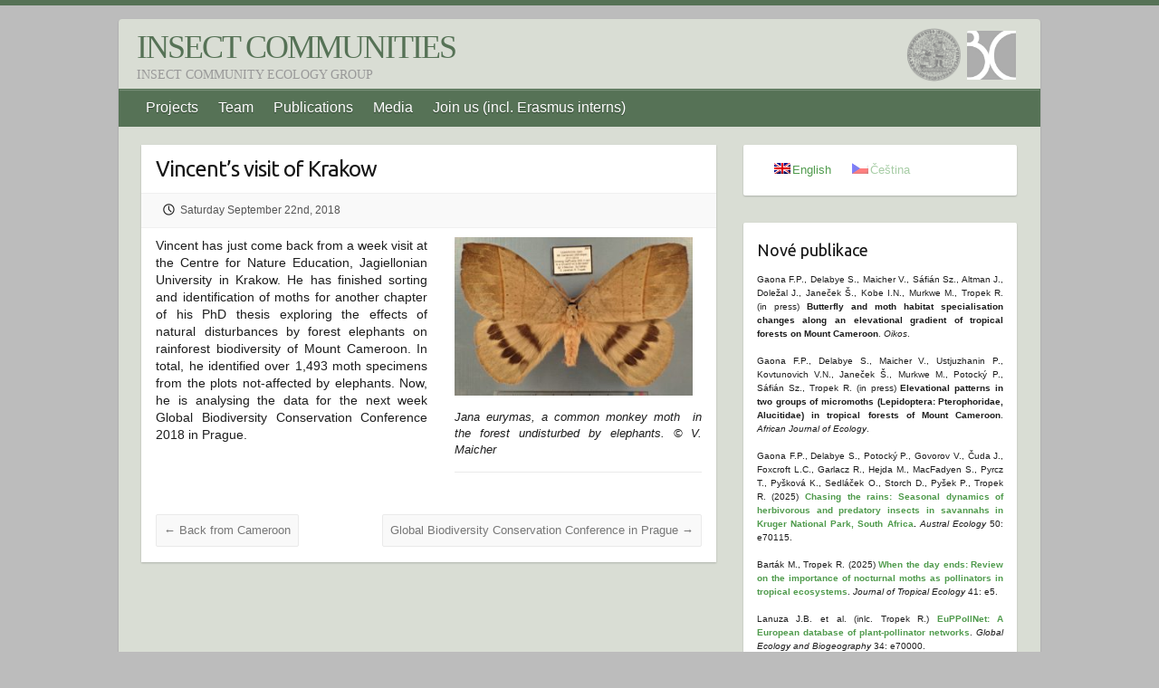

--- FILE ---
content_type: text/html; charset=UTF-8
request_url: https://www.insect-communities.cz/vincents-visit-of-krakow/
body_size: 7779
content:

<!DOCTYPE html>
<html lang="en-US">
<head>

		<link rel="profile" href="http://gmpg.org/xfn/11" />
	<link rel="pingback" href="https://www.insect-communities.cz/xmlrpc.php" />
<title>Vincent&#039;s visit of Krakow | Insect Communities</title>

<!-- All In One SEO Pack 3.6.2ob_start_detected [-1,-1] -->
<meta name="description"  content="Vincent has just come back from a week visit at the Centre for Nature Education, Jagiellonian University in Krakow. He has finished sorting and identification" />

<script type="application/ld+json" class="aioseop-schema">{"@context":"https://schema.org","@graph":[{"@type":"Organization","@id":"https://www.insect-communities.cz/#organization","url":"https://www.insect-communities.cz/","name":"Insect Communities","sameAs":[]},{"@type":"WebSite","@id":"https://www.insect-communities.cz/#website","url":"https://www.insect-communities.cz/","name":"Insect Communities","publisher":{"@id":"https://www.insect-communities.cz/#organization"}},{"@type":"WebPage","@id":"https://www.insect-communities.cz/vincents-visit-of-krakow/#webpage","url":"https://www.insect-communities.cz/vincents-visit-of-krakow/","inLanguage":"en-US","name":"Vincent's visit of Krakow","isPartOf":{"@id":"https://www.insect-communities.cz/#website"},"breadcrumb":{"@id":"https://www.insect-communities.cz/vincents-visit-of-krakow/#breadcrumblist"},"datePublished":"2018-09-22T12:19:02+01:00","dateModified":"2018-09-22T12:19:02+01:00"},{"@type":"Article","@id":"https://www.insect-communities.cz/vincents-visit-of-krakow/#article","isPartOf":{"@id":"https://www.insect-communities.cz/vincents-visit-of-krakow/#webpage"},"author":{"@id":"https://www.insect-communities.cz/author/robert-tropek/#author"},"headline":"Vincent&#8217;s visit of Krakow","datePublished":"2018-09-22T12:19:02+01:00","dateModified":"2018-09-22T12:19:02+01:00","commentCount":0,"mainEntityOfPage":{"@id":"https://www.insect-communities.cz/vincents-visit-of-krakow/#webpage"},"publisher":{"@id":"https://www.insect-communities.cz/#organization"},"articleSection":"Uncategorized"},{"@type":"Person","@id":"https://www.insect-communities.cz/author/robert-tropek/#author","name":"Robert Tropek","sameAs":[],"image":{"@type":"ImageObject","@id":"https://www.insect-communities.cz/#personlogo","url":"https://secure.gravatar.com/avatar/80c83eca79cf44c02addf210a59f14c8?s=96&d=mm&r=g","width":96,"height":96,"caption":"Robert Tropek"}},{"@type":"BreadcrumbList","@id":"https://www.insect-communities.cz/vincents-visit-of-krakow/#breadcrumblist","itemListElement":[{"@type":"ListItem","position":1,"item":{"@type":"WebPage","@id":"https://www.insect-communities.cz/","url":"https://www.insect-communities.cz/","name":"[:en]Insect Communities[:cz]Hmyzí společenstva[:]"}},{"@type":"ListItem","position":2,"item":{"@type":"WebPage","@id":"https://www.insect-communities.cz/vincents-visit-of-krakow/","url":"https://www.insect-communities.cz/vincents-visit-of-krakow/","name":"Vincent's visit of Krakow"}}]}]}</script>
<link rel="canonical" href="https://www.insect-communities.cz/vincents-visit-of-krakow/" />
<!-- All In One SEO Pack -->
<link rel='dns-prefetch' href='//platform-api.sharethis.com' />
<link rel='dns-prefetch' href='//fonts.googleapis.com' />
<link rel='dns-prefetch' href='//s.w.org' />
<link rel="alternate" type="application/rss+xml" title="Insect Communities &raquo; Feed" href="https://www.insect-communities.cz/feed/" />
<link rel="alternate" type="application/rss+xml" title="Insect Communities &raquo; Comments Feed" href="https://www.insect-communities.cz/comments/feed/" />
<meta charset="UTF-8" />
<meta name="viewport" content="width=device-width, initial-scale=1, maximum-scale=1">
		<script type="text/javascript">
			window._wpemojiSettings = {"baseUrl":"https:\/\/s.w.org\/images\/core\/emoji\/13.0.0\/72x72\/","ext":".png","svgUrl":"https:\/\/s.w.org\/images\/core\/emoji\/13.0.0\/svg\/","svgExt":".svg","source":{"concatemoji":"https:\/\/www.insect-communities.cz\/wp-includes\/js\/wp-emoji-release.min.js?ver=5.5.17"}};
			!function(e,a,t){var n,r,o,i=a.createElement("canvas"),p=i.getContext&&i.getContext("2d");function s(e,t){var a=String.fromCharCode;p.clearRect(0,0,i.width,i.height),p.fillText(a.apply(this,e),0,0);e=i.toDataURL();return p.clearRect(0,0,i.width,i.height),p.fillText(a.apply(this,t),0,0),e===i.toDataURL()}function c(e){var t=a.createElement("script");t.src=e,t.defer=t.type="text/javascript",a.getElementsByTagName("head")[0].appendChild(t)}for(o=Array("flag","emoji"),t.supports={everything:!0,everythingExceptFlag:!0},r=0;r<o.length;r++)t.supports[o[r]]=function(e){if(!p||!p.fillText)return!1;switch(p.textBaseline="top",p.font="600 32px Arial",e){case"flag":return s([127987,65039,8205,9895,65039],[127987,65039,8203,9895,65039])?!1:!s([55356,56826,55356,56819],[55356,56826,8203,55356,56819])&&!s([55356,57332,56128,56423,56128,56418,56128,56421,56128,56430,56128,56423,56128,56447],[55356,57332,8203,56128,56423,8203,56128,56418,8203,56128,56421,8203,56128,56430,8203,56128,56423,8203,56128,56447]);case"emoji":return!s([55357,56424,8205,55356,57212],[55357,56424,8203,55356,57212])}return!1}(o[r]),t.supports.everything=t.supports.everything&&t.supports[o[r]],"flag"!==o[r]&&(t.supports.everythingExceptFlag=t.supports.everythingExceptFlag&&t.supports[o[r]]);t.supports.everythingExceptFlag=t.supports.everythingExceptFlag&&!t.supports.flag,t.DOMReady=!1,t.readyCallback=function(){t.DOMReady=!0},t.supports.everything||(n=function(){t.readyCallback()},a.addEventListener?(a.addEventListener("DOMContentLoaded",n,!1),e.addEventListener("load",n,!1)):(e.attachEvent("onload",n),a.attachEvent("onreadystatechange",function(){"complete"===a.readyState&&t.readyCallback()})),(n=t.source||{}).concatemoji?c(n.concatemoji):n.wpemoji&&n.twemoji&&(c(n.twemoji),c(n.wpemoji)))}(window,document,window._wpemojiSettings);
		</script>
		<style type="text/css">
img.wp-smiley,
img.emoji {
	display: inline !important;
	border: none !important;
	box-shadow: none !important;
	height: 1em !important;
	width: 1em !important;
	margin: 0 .07em !important;
	vertical-align: -0.1em !important;
	background: none !important;
	padding: 0 !important;
}
</style>
	<link rel='stylesheet' id='wp-block-library-css'  href='https://www.insect-communities.cz/wp-includes/css/dist/block-library/style.min.css?ver=5.5.17' type='text/css' media='all' />
<link rel='stylesheet' id='magic-liquidizer-table-style-css'  href='https://www.insect-communities.cz/wp-content/plugins/magic-liquidizer-responsive-table/idcss/ml-responsive-table.css?ver=2.0.3' type='text/css' media='all' />
<link rel='stylesheet' id='travelify-parent-style-css'  href='https://www.insect-communities.cz/wp-content/themes/travelify/style.css?ver=5.5.17' type='text/css' media='all' />
<link rel='stylesheet' id='travelify_style-css'  href='https://www.insect-communities.cz/wp-content/themes/travelify-child/style.css?ver=5.5.17' type='text/css' media='all' />
<link rel='stylesheet' id='travelify_google_font_ubuntu-css'  href='//fonts.googleapis.com/css?family=Ubuntu&#038;ver=5.5.17' type='text/css' media='all' />
<script type='text/javascript' src='https://www.insect-communities.cz/wp-includes/js/jquery/jquery.js?ver=1.12.4-wp' id='jquery-core-js'></script>
<script type='text/javascript' src='https://www.insect-communities.cz/wp-content/plugins/magic-liquidizer-responsive-table/idjs/ml.responsive.table.min.js?ver=2.0.3' id='magic-liquidizer-table-js'></script>
<script type='text/javascript' src='https://www.insect-communities.cz/wp-content/themes/travelify/library/js/functions.min.js?ver=5.5.17' id='travelify_functions-js'></script>
<script type='text/javascript' src='//platform-api.sharethis.com/js/sharethis.js#product=ga&#038;property=58feed183b2f66001153fce7' id='googleanalytics-platform-sharethis-js'></script>
<link rel="https://api.w.org/" href="https://www.insect-communities.cz/wp-json/" /><link rel="alternate" type="application/json" href="https://www.insect-communities.cz/wp-json/wp/v2/posts/2475" /><link rel="EditURI" type="application/rsd+xml" title="RSD" href="https://www.insect-communities.cz/xmlrpc.php?rsd" />
<link rel="wlwmanifest" type="application/wlwmanifest+xml" href="https://www.insect-communities.cz/wp-includes/wlwmanifest.xml" /> 
<link rel='prev' title='Back from Cameroon' href='https://www.insect-communities.cz/back-from-cameroon-3/' />
<link rel='next' title='Global Biodiversity Conservation Conference in Prague' href='https://www.insect-communities.cz/global-biodiversity-conservation-conference-in-prague/' />
<link rel='shortlink' href='https://www.insect-communities.cz/?p=2475' />
<link rel="alternate" type="application/json+oembed" href="https://www.insect-communities.cz/wp-json/oembed/1.0/embed?url=https%3A%2F%2Fwww.insect-communities.cz%2Fvincents-visit-of-krakow%2F" />
<link rel="alternate" type="text/xml+oembed" href="https://www.insect-communities.cz/wp-json/oembed/1.0/embed?url=https%3A%2F%2Fwww.insect-communities.cz%2Fvincents-visit-of-krakow%2F&#038;format=xml" />
<style type="text/css">
.qtranxs_flag_en {background-image: url(https://www.insect-communities.cz/wp-content/plugins/qtranslate-x/flags/gb.png); background-repeat: no-repeat;}
.qtranxs_flag_cz {background-image: url(https://www.insect-communities.cz/wp-content/plugins/qtranslate-x/flags/cz.png); background-repeat: no-repeat;}
</style>
<link hreflang="en" href="https://www.insect-communities.cz/en/vincents-visit-of-krakow/" rel="alternate" />
<link hreflang="cz" href="https://www.insect-communities.cz/cz/vincents-visit-of-krakow/" rel="alternate" />
<link hreflang="x-default" href="https://www.insect-communities.cz/vincents-visit-of-krakow/" rel="alternate" />
<meta name="generator" content="qTranslate-X 3.4.6.8" />
    <style type="text/css">
        a { color: #509b4d; }
        #site-title a { color: #567256; }
        #site-title a:hover, #site-title a:focus  { color: #7da078; }
        .wrapper { background: #d9ddd4; }
        .social-icons ul li a { color: #d0d0d0; }
		#main-nav a,
		#main-nav a:hover,
		#main-nav a:focus,
		#main-nav ul li.current-menu-item a,
		#main-nav ul li.current_page_ancestor a,
		#main-nav ul li.current-menu-ancestor a,
		#main-nav ul li.current_page_item a,
		#main-nav ul li:hover > a,
		#main-nav ul li:focus-within > a { color: #fff; }
        .widget, article { background: #fff; }
        .entry-title, .entry-title a, .entry-title a:focus, h1, h2, h3, h4, h5, h6, .widget-title  { color: #161616; }
		a:focus,
		a:active,
		a:hover,
		.tags a:hover,
		.tags a:focus,
		.custom-gallery-title a,
		.widget-title a,
		#content ul a:hover,
		#content ul a:focus,
		#content ol a:hover,
		#content ol a:focus,
		.widget ul li a:hover,
		.widget ul li a:focus,
		.entry-title a:hover,
		.entry-title a:focus,
		.entry-meta a:hover,
		.entry-meta a:focus,
		#site-generator .copyright a:hover,
		#site-generator .copyright a:focus { color: #91ba8b; }
        #main-nav { background: #567256; border-color: #567256; }
        #main-nav ul li ul, body { border-color: #567256; }
		#main-nav a:hover,
		#main-nav a:focus,
		#main-nav ul li.current-menu-item a,
		#main-nav ul li.current_page_ancestor a,
		#main-nav ul li.current-menu-ancestor a,
		#main-nav ul li.current_page_item a,
		#main-nav ul li:hover > a,
		#main-nav ul li:focus-within > a,
		#main-nav li:hover > a,
		#main-nav li:focus-within > a,
		#main-nav ul ul :hover > a,
		#main-nav ul ul :focus-within > a,
		#main-nav a:focus { background: #7da078; }
		#main-nav ul li ul li a:hover,
		#main-nav ul li ul li a:focus,
		#main-nav ul li ul li:hover > a,
		#main-nav ul li ul li:focus-within > a,
		#main-nav ul li.current-menu-item ul li a:hover
		#main-nav ul li.current-menu-item ul li a:focus { color: #7da078; }
        .entry-content { color: #1D1D1D; }
		input[type="reset"],
		input[type="button"],
		input[type="submit"],
		.entry-meta-bar .readmore,
		#controllers a:hover,
		#controllers a.active,
		.pagination span,
		.pagination a:hover span,
		.pagination a:focus span,
		.wp-pagenavi .current,
		.wp-pagenavi a:hover,
		.wp-pagenavi a:focus {
            background: #5e5447;
            border-color: #5e5447 !important;
        }
		::selection,
		.back-to-top:focus-within a { background: #5e5447; }
        blockquote { border-color: #5e5447; }
		#controllers a:hover,
		#controllers a.active { color: #5e5447; }
		input[type="reset"]:hover,
		input[type="reset"]:focus,
		input[type="button"]:hover,
		input[type="button"]:focus,
		input[type="submit"]:hover,
		input[type="submit"]:focus,
		input[type="reset"]:active,
		input[type="button"]:active,
		input[type="submit"]:active,
		.entry-meta-bar .readmore:hover,
		.entry-meta-bar .readmore:focus,
		.entry-meta-bar .readmore:active,
		ul.default-wp-page li a:hover,
		ul.default-wp-page li a:focus,
		ul.default-wp-page li a:active {
            background: #8e776b;
            border-color: #8e776b;
        }
    </style>
    <script>
(function() {
	(function (i, s, o, g, r, a, m) {
		i['GoogleAnalyticsObject'] = r;
		i[r] = i[r] || function () {
				(i[r].q = i[r].q || []).push(arguments)
			}, i[r].l = 1 * new Date();
		a = s.createElement(o),
			m = s.getElementsByTagName(o)[0];
		a.async = 1;
		a.src = g;
		m.parentNode.insertBefore(a, m)
	})(window, document, 'script', 'https://google-analytics.com/analytics.js', 'ga');

	ga('create', 'UA-89116353-1', 'auto');
			ga('send', 'pageview');
	})();
</script>
<meta name="generator" content="Powered by WPBakery Page Builder - drag and drop page builder for WordPress."/>
<style type="text/css" id="custom-background-css">
body.custom-background { background-color: #bcbcbc; }
</style>
	<noscript><style> .wpb_animate_when_almost_visible { opacity: 1; }</style></noscript>
</head>

<body class="post-template-default single single-post postid-2475 single-format-standard custom-background do-etfw  wpb-js-composer js-comp-ver-6.2.0 vc_responsive">
			<a class="skip-link screen-reader-text" href="#content">Skip to content</a>

	<div class="wrapper">
				<header id="branding" >
				
	<div class="container clearfix">
		<div class="hgroup-wrap clearfix">
					<section class="hgroup-right">
						
			<div class="social-icons clearfix">
				<ul><li class="tumblr"><a href="https://www.natur.cuni.cz/eng" title="Insect Communities on Tumblr" target="_blank"></a></li><li class="instagram"><a href="http://www.bc.cas.cz/en/" title="Insect Communities on Instagram" target="_blank"></a></li>
			</ul>
			</div><!-- .social-icons -->					</section><!-- .hgroup-right -->
				<hgroup id="site-logo" class="clearfix">
												<h1 id="site-title">
								<a href="https://www.insect-communities.cz/" title="Insect Communities" rel="home">
									Insect Communities								</a>
							</h1>
							<h2 id="site-description">Insect Community Ecology Group</h2>
						
				</hgroup><!-- #site-logo -->

		</div><!-- .hgroup-wrap -->
	</div><!-- .container -->
		<nav id="main-nav" class="clearfix">
					<div class="container clearfix"><ul class="root"><li id="menu-item-142" class="menu-item menu-item-type-post_type menu-item-object-page menu-item-has-children menu-item-142"><a href="https://www.insect-communities.cz/projects/">Projects</a>
<ul class="sub-menu">
	<li id="menu-item-143" class="menu-item menu-item-type-post_type menu-item-object-page menu-item-143"><a href="https://www.insect-communities.cz/projects/postindustrial_sites/">Postindustrial sites</a></li>
	<li id="menu-item-1536" class="menu-item menu-item-type-post_type menu-item-object-page menu-item-1536"><a href="https://www.insect-communities.cz/projects/pollination-ecology/">Pollination ecology</a></li>
	<li id="menu-item-145" class="menu-item menu-item-type-post_type menu-item-object-page menu-item-145"><a href="https://www.insect-communities.cz/projects/afrotropical_lepidoptera/">Afrotropical Lepidoptera</a></li>
</ul>
</li>
<li id="menu-item-139" class="menu-item menu-item-type-post_type menu-item-object-page menu-item-home menu-item-139"><a href="https://www.insect-communities.cz/">Team</a></li>
<li id="menu-item-148" class="menu-item menu-item-type-post_type menu-item-object-page menu-item-has-children menu-item-148"><a href="https://www.insect-communities.cz/publications/">Publications</a>
<ul class="sub-menu">
	<li id="menu-item-254" class="menu-item menu-item-type-post_type menu-item-object-page menu-item-254"><a href="https://www.insect-communities.cz/publications/cestina-odborne/">Research papers</a></li>
	<li id="menu-item-263" class="menu-item menu-item-type-post_type menu-item-object-page menu-item-263"><a href="https://www.insect-communities.cz/publications/books-download/">Books (download)</a></li>
	<li id="menu-item-267" class="menu-item menu-item-type-post_type menu-item-object-page menu-item-267"><a href="https://www.insect-communities.cz/publications/popular-papers/">Popularising papers</a></li>
</ul>
</li>
<li id="menu-item-147" class="menu-item menu-item-type-post_type menu-item-object-page menu-item-has-children menu-item-147"><a href="https://www.insect-communities.cz/media/">Media</a>
<ul class="sub-menu">
	<li id="menu-item-382" class="menu-item menu-item-type-post_type menu-item-object-page menu-item-382"><a href="https://www.insect-communities.cz/media/on-our-research/">On our research</a></li>
	<li id="menu-item-371" class="menu-item menu-item-type-post_type menu-item-object-page menu-item-371"><a href="https://www.insect-communities.cz/media/press-releases/">Press releases</a></li>
</ul>
</li>
<li id="menu-item-2070" class="menu-item menu-item-type-post_type menu-item-object-page menu-item-2070"><a href="https://www.insect-communities.cz/join-us/">Join us (incl. Erasmus interns)</a></li>
</ul></div><!-- .container -->
					</nav><!-- #main-nav -->				</header>
		
				<div id="main" class="container clearfix">

<div id="container">
	

<div id="primary" class="no-margin-left">
   <div id="content">	<section id="post-2475" class="post-2475 post type-post status-publish format-standard hentry category-uncategorized">
		<article>

			
			<header class="entry-header">
    			<h2 class="entry-title">
    				Vincent&#8217;s visit of Krakow    			</h2><!-- .entry-title -->
  		</header>

  		
  		
  			<div class="entry-meta-bar clearfix">
    			<div class="entry-meta">
	    				<span class="byline"> <span class="author vcard"><a class="url fn n" href="https://www.insect-communities.cz/author/robert-tropek/">Robert Tropek</a></span></span><span class="posted-on"><a href="https://www.insect-communities.cz/vincents-visit-of-krakow/" rel="bookmark"><time class="entry-date published updated" datetime="2018-09-22T13:19:02+00:00">Saturday September 22nd, 2018</time></a></span>	    					             		<span class="category"><a href="https://www.insect-communities.cz/category/uncategorized/" rel="category tag">Uncategorized</a></span>
	             		    				    			</div><!-- .entry-meta -->
    		</div>

				
				
  			<div class="entry-content clearfix">
    			<div id="attachment_2476" style="width: 273px" class="wp-caption alignright"><img aria-describedby="caption-attachment-2476" loading="lazy" class=" wp-image-2476" src="http://www.insect-communities.cz/wp-content/uploads/2018/09/Jana_eurymas.jpg" alt="" width="263" height="175" srcset="https://www.insect-communities.cz/wp-content/uploads/2018/09/Jana_eurymas.jpg 4608w, https://www.insect-communities.cz/wp-content/uploads/2018/09/Jana_eurymas-300x200.jpg 300w, https://www.insect-communities.cz/wp-content/uploads/2018/09/Jana_eurymas-768x512.jpg 768w, https://www.insect-communities.cz/wp-content/uploads/2018/09/Jana_eurymas-1024x683.jpg 1024w" sizes="(max-width: 263px) 100vw, 263px" /><p id="caption-attachment-2476" class="wp-caption-text"><em>Jana eurymas, a common monkey moth  in the forest undisturbed by elephants. © V. Maicher</em></p></div>
<p><span style="font-size: 14px;">Vincent has just come back from a week visit at the Centre for Nature Education, Jagiellonian University in Krakow. He has finished sorting and identification of moths for another chapter of his PhD thesis exploring the effects of natural disturbances by forest elephants on rainforest biodiversity of Mount Cameroon. In total, he identified over 1,493 moth specimens from the plots not-affected by elephants. Now, he is analysing the data for the next week Global Biodiversity Conservation Conference 2018 in Prague.</span></p>
  			</div>

  						<ul class="default-wp-page clearfix">
				<li class="previous"><a href="https://www.insect-communities.cz/back-from-cameroon-3/" rel="prev"><span class="meta-nav">&larr;</span> Back from Cameroon</a></li>
				<li class="next"><a href="https://www.insect-communities.cz/global-biodiversity-conservation-conference-in-prague/" rel="next">Global Biodiversity Conservation Conference in Prague <span class="meta-nav">&rarr;</span></a></li>
			</ul>
		
<div id="comments" class="comments-area">

	
	
	
</div><!-- #comments .comments-area -->
		</article>
	</section>
</div><!-- #content --></div><!-- #primary -->


<div id="secondary">
	

<style type="text/css">
.qtranxs_widget ul { margin: 0; }
.qtranxs_widget ul li
{
display: inline-table; /* horizontal list, use "list-item" or other appropriate value for vertical list */
/*list-style-type: none; */ /* use "initial" or other to enable bullets */
margin: 4px 0 4px 4px; /* adjust spacing between items */
opacity: 0.5;
background-position: 0 5px;
background-image: none;
vertical-align: bottom;
-o-transition: 1s ease opacity;
-moz-transition: 1s ease opacity;
-webkit-transition: 1s ease opacity;
transition: 1s ease opacity;
}
/* .qtranxs_widget ul li span { margin: 0 5px 0 0; } */ /* other way to control spacing */
.qtranxs_widget ul li.active { opacity: 1; }
.qtranxs_widget ul li:hover { opacity: 1; }
.qtranxs_widget img { box-shadow: none; vertical-align: middle; display: initial; }
.qtranxs_flag { height:12px; width:18px; display:block; }
.qtranxs_flag_and_text { padding-left:20px; }
.qtranxs_flag span { display:none; }
</style>
<aside id="qtranslate-4" class="widget qtranxs_widget">
<ul class="language-chooser language-chooser-both qtranxs_language_chooser" id="qtranslate-4-chooser">
<li class="active"><a href="https://www.insect-communities.cz/en/vincents-visit-of-krakow/" class="qtranxs_flag_en qtranxs_flag_and_text" title="English (en)"><span>English</span></a></li>
<li><a href="https://www.insect-communities.cz/cz/vincents-visit-of-krakow/" class="qtranxs_flag_cz qtranxs_flag_and_text" title="Čeština (cz)"><span>Čeština</span></a></li>
</ul><div class="qtranxs_widget_end"></div>
</aside><aside id="text-2" class="widget widget_text"><h3 class="widget-title">Nové publikace</h3>			<div class="textwidget"><p style="font-size: 10px; line-height: 15px; text-align: justify;">Gaona F.P., Delabye S., Maicher V., Sáfián Sz., Altman J., Doležal J., Janeček Š., Kobe I.N., Murkwe M., Tropek R. (in press) <strong>Butterfly and moth habitat specialisation changes along an elevational gradient of tropical forests on Mount Cameroon</strong>. <em>Oikos</em>.</p>
<p style="font-size: 10px; line-height: 15px; text-align: justify;">Gaona F.P., Delabye S., Maicher V., Ustjuzhanin P., Kovtunovich V.N., Janeček Š., Murkwe M., Potocký P., Sáfián Sz., Tropek R. (in press) <strong>Elevational patterns in two groups of micromoths (Lepidoptera: Pterophoridae, Alucitidae) in tropical forests of Mount Cameroon</strong>. <em>African Journal of Ecology</em>.</p>
<p style="font-size: 10px; line-height: 15px; text-align: justify;">Gaona F.P., Delabye S., Potocký P., Govorov V., Čuda J., Foxcroft L.C., Garlacz R., Hejda M., MacFadyen S., Pyrcz T., Pyšková K., Sedláček O., Storch D., Pyšek P., Tropek R. (2025) <strong><a href="https://doi.org/10.1111/aec.70115">Chasing the rains: Seasonal dynamics of herbivorous and predatory insects in savannahs in Kruger National Park, South Africa</a>.</strong> <em>Austral Ecology </em>50: e70115.</p>
<p style="font-size: 10px; line-height: 15px; text-align: justify;">Barták M., Tropek R. (2025) <a href="https://doi.org/10.1017/S0266467425000057"><strong>When the day ends: Review on the importance of nocturnal moths as pollinators in tropical ecosystems</strong></a>. <em>Journal of Tropical Ecology </em>41: e5.</p>
<p style="font-size: 10px; line-height: 15px; text-align: justify;">Lanuza J.B. et al. (inlc. Tropek R.) <a href="https://doi.org/10.1111/geb.70000"><strong>EuPPollNet: A European database of plant-pollinator networks</strong></a>. <em>Global Ecology and Biogeography </em>34: e70000.</p>
<p style="font-size: 12px; line-height: 15px; text-align: justify;"><a href="http://www.insect-communities.cz/publications/cestina-odborne/"><strong>All publications</strong></a></p>
</div>
		</aside><aside id="search-2" class="widget widget_search">	<form action="https://www.insect-communities.cz/" class="searchform clearfix" method="get">
		<label class="assistive-text" for="s">Search</label>
		<input type="text" placeholder="Search" class="s field" name="s">
	</form></aside><aside id="do-etfw-2" class="widget widget-do-etfw">					<h3 class="widget-title">Follow us on Twitter</h3>		
		<a class="twitter-timeline" data-height="400" data-tweet-limit="2" data-theme="light" data-link-color="#3b94d9" data-border-color="#f5f5f5" data-chrome="noheader nofooter noborders transparent" href="https://twitter.com/GroupInsect">Tweets by @GroupInsect</a>
</aside>
</div><!-- #secondary --></div><!-- #container -->


	   </div><!-- #main -->

	   
	   
	   <footer id="footerarea" class="clearfix">
			


<div id="site-generator">
				<div class="container"><div class="copyright">Copyright &copy; 2026 <a href="https://www.insect-communities.cz/" title="Insect Communities" ><span>Insect Communities</span></a>. Theme by <a href="http://colorlib.com/wp/travelify/" target="_blank" title="Colorlib" ><span>Colorlib</span></a> Powered by <a href="http://wordpress.org" target="_blank" title="WordPress"><span>WordPress</span></a></div><!-- .copyright --><div class="footer-right"></div><div style="clear:both;"></div>
			</div><!-- .container -->
			</div><!-- #site-generator --><div class="back-to-top"><a href="#branding"></a></div>		</footer>

		
	</div><!-- .wrapper -->

	

<script type='text/javascript'>
	//<![CDATA[
    jQuery(document).ready(function($) { 
    	$('html').MagicLiquidizerTable({ whichelement: 'table', breakpoint: '780', headerSelector: 'thead td, thead th, tr th', bodyRowSelector: 'tbody tr, tr', table: '1' })
    })
	//]]>
</script> 	
<script type='text/javascript' src='https://www.insect-communities.cz/wp-content/plugins/easy-twitter-feed-widget/js/twitter-widgets.js?ver=1.0' id='do-etfw-twitter-widgets-js'></script>
<script type='text/javascript' src='https://www.insect-communities.cz/wp-includes/js/wp-embed.min.js?ver=5.5.17' id='wp-embed-js'></script>

</body>
</html>

--- FILE ---
content_type: text/css
request_url: https://www.insect-communities.cz/wp-content/themes/travelify/style.css?ver=5.5.17
body_size: 25672
content:
/*
Theme Name: Travelify
Theme URI: http://colorlib.com/wp/travelify/
Author: Colorlib
Author URI: http://colorlib.com/wp/
Description: Travelify is a clean, simple, responsive and customizable WordPress WooCommerce theme that looks awesome on any device. It adjusts automatically to any screen size including tablets and smartphones as well as Retina displays. Theme is built using HTML5 / CSS3 and is SEO friendly. This WordPress theme was built with travel, adventures, languages and nature in mind but it can be used for anything so be creative and unleash its full potential in blogging, ecommerce, business and other websites. Along the awesome design this theme is customizable via a simple but yet powerful theme options. Some of the nicest features are featured post slider, social icons, custom logo, translation ready (compatible with WPML plugin) and many more. This theme out-of-the-box plays nicely with WooCommerce, Breadcrumb NavXT, WP-PageNavi, Contact Form 7 and other popular plugins. Theme available in English, French, German, Hungarian, Italian, Spanish, Dutch, Hebrew, Slovak, Turkish, Swedish, Brazilian Portuguese, Polish, Finnish, Bulgarian, Persian (Farsi), Greek, Russian and Chinese.
Version: 3.0.8
License: GNU General Public License v2 or later
License URI: http://www.gnu.org/licenses/gpl-2.0.html
Tags: grid-layout, footer-widgets, education, entertainment, photography, featured-images, custom-menu, editor-style, custom-background, threaded-comments, custom-header
Text Domain: travelify
*/

/*
Travelify WordPress Theme, Copyright (C) 2013-2020, Colorlib
Travelify is distributed under the terms of the GNU GPL
*/

/* =Reset
--------------------------------------------------------------*/
html,body,div,span,applet,object,iframe,h1,h2,h3,h4,h5,h6,p,blockquote,pre,a,abbr,acronym,address,big,cite,code,del,dfn,em,font,ins,kbd,q,s,samp,small,strike,strong,sub,sup,tt,var,dl,dt,dd,ol,ul,li,fieldset,form,label,legend,table,caption,tbody,tfoot,thead,tr,th,td {
	border: 0;
	font-family: inherit;
	font-size: 100%;
	font-style: inherit;
	font-weight: inherit;
	margin: 0;
	outline: 0;
	padding: 0;
	vertical-align: baseline;
}
html {
	-webkit-text-size-adjust: none;
}
:focus {
	outline: 0;
}
ol,ul {
	list-style: none;
	margin: 0;
}
table {
	border-collapse: separate;
	border-spacing: 0;
}
caption,th,td {
	font-weight: normal;
	text-align: left;
}
blockquote:before,blockquote:after,q:before,q:after {
	content: "";
}
blockquote,q {
	quotes: "" "";
}
a img {
	border: 0;
}
article,aside,details,figcaption,figure,footer,header,hgroup,menu,nav,section {
	display: block;
}
embed,iframe,object {
	max-width: 100%;
}
/* =Global
-----------------------------------------------*/
body,input,textarea,article {
	color: #1d1d1d;
	font: 14px Helvetica, sans-serif;
	font-weight: 400;
	line-height: 24px;
	word-wrap: break-word;
	-ms-word-wrap: break-word;
}
body {
	border-top: 6px solid #57ad68;
}
hr {
	border-color: #eaeaea;
	border-style: solid none none;
	border-width: 1px 0 0;
	height: 0;
	margin: 0 0 40px;
}
.wrapper {
	max-width: 1018px;
	margin: 0 auto;
	background-color: #f8f8f8;
	-webkit-box-shadow: 0 1px 2px rgba(0, 0, 0, 0.2);
	box-shadow: 0 1px 2px rgba(0, 0, 0, 0.2);
	border-radius: 4px;
}
.container {
	margin: 0 auto;
	max-width: 978px;
}

::selection {
	background: #57ad68;
	color: #fff;
}

/**
 * The font was graciously generated by Font Squirrel (http://www.fontsquirrel.com).
 */
@font-face {
    font-family: 'Genericons';
    src: url('library/font/Genericons.eot');
}

@font-face {
    font-family: 'Genericons';
    src: url([data-uri]) format('woff'),
         url('library/font/Genericons.ttf') format('truetype'),
         url('library/font/Genericons.svg#genericonsregular') format('svg');
    font-weight: normal;
    font-style: normal;
}

@media screen and (-webkit-min-device-pixel-ratio:0) {
  @font-face {
    font-family: "Genericons";
    src: url("library/font/Genericons.svg#Genericons") format("svg");
  }
}



/* Headings
-----------------------------------------------*/
h1,h2,h3,h4,h5,h6 {
	font-weight: normal;
	font-family: 'Ubuntu', sans-serif;
	color: #555;
}
h1 {
	font-size: 30px;
	line-height: 36px;
}
h2 {
	font-size: 28px;
	line-height: 55px;
}
h3 {
	font-size: 26px;
	line-height: 32px;
}
h4 {
	font-size: 24px;
	line-height: 30px;
}
h5 {
	font-size: 22px;
	line-height: 28px;
}
h6 {
	font-size: 19px;
	line-height: 25px;
	text-transform: uppercase;
}
/* No Border/Margin/Padding */
.no-margin-top {
	margin-top: 0px !important;
}
.no-margin-bottom {
	margin-bottom: 0px !important;
}
.no-margin-left {
	margin-left: 0px !important;
}
.no-margin-right {
	margin-right: 0px !important;
}
.no-padding-top {
	padding-top: 0px !important;
}
.no-padding-bottom {
	padding-bottom: 0px !important;
}
.no-padding-left {
	padding-left: 0px !important;
}
.no-padding-right {
	padding-right: 0px !important;
}
.no-border-top {
	border-top: 0 none !important;
}
.no-border-bottom {
	border-bottom: 0 none !important;
}
.no-border-left {
	border-left: 0 none !important;
}
.no-border-right {
	border-right: 0 none !important;
}
/* Text elements */
p {
	margin-bottom: 15px;
}
strong {
	font-weight: bold;
}
cite,em,i {
	font-style: italic;
}
pre {
	background-color: #fff;
	margin-bottom: 20px;
	overflow: auto;
	padding: 20px;
}
pre,code,kbd {
	font-family: "Courier 10 Pitch",Courier,monospace;
	font-size: 14px;
	line-height: 19px;
	background-color: #F9F9F9;
}
abbr,acronym,dfn {
	border-bottom: 1px dotted #666;
	cursor: help;
}
address {
	display: block;
	margin: 0 0 1.625em;
}
ins {
	background: #fff9c0;
}
/* Superscript and Subscript */
sup,sub {
	font-size: 10px;
	height: 0;
	line-height: 1;
	position: relative;
	vertical-align: baseline;
}
sup {
	bottom: 1ex;
}
sub {
	top: .5ex;
}
/* Blockquote */
blockquote {
	font-style: italic;
	font-weight: normal;
	padding: 20px;
	background: #fff;
	border-left: 4px solid #439f55;
	margin-bottom: 20px;
	background-color: #F9F9F9;
}
blockquote p {
	margin: 0;
}
blockquote em,blockquote i,blockquote cite {
	font-style: normal;
}
blockquote cite {
	color: #666;
	font: 12px "Helvetica Neue", Helvetica, Arial, sans-serif;
	font-weight: 300;
	letter-spacing: 0.05em;
	text-transform: uppercase;
}
/* Breadcrumb */
.breadcrumb {
	float: right;
	text-align: right;
	margin-top: 5px;
	margin-bottom: 5px;
	font-size: 12px;
}
.breadcrumb ul li {
	display: inline-block;
	margin-right: 6px;
	margin-left: 0px;
	color: #999;
}
.breadcrumb ul li a {
	color: #999;
}
.breadcrumb ul li a:hover,
.breadcrumb ul li a:focus,
.breadcrumb ul li.current_item {
	color: #57ad68;
}
.breadcrumb ul li a:after {
	content: "/";
	margin-left: 12px;
}
/* Forms */
input,textarea {
	border-radius: 0px;
}
input[type="text"],input[type="email"],input[type="search"],input[type="password"],textarea {
	-moz-appearance: none !important;
	-webkit-appearance: none !important;
	appearance: none !important;
}
input[type=text],input[type=password],input[type="email"],textarea {
	border: 1px solid #eaeaea;
	width: 50%;
	margin: 0 0 10px;
	background-color: #f9f9f9;
	border-radius: 3px;
	padding: 4px 0;
}
textarea {
	width: 100%;
}
input[type="text"]:focus,input[type="email"]:focus,input[type="search"]:focus,input[type="password"]:focus,textarea:focus {
	border: 1px solid #ccc;
}

input.s {
	width: 0;
	padding: 3px 30px 3px 0;
	height: 22px;
	color: #bbb;
	font-style: italic;
	margin: 0;
	border-color: transparent;
	cursor: pointer;
	text-indent: 25px;
	font-weight: 300;
}
input.s:focus {
	width: 100px;
	padding-left: 10px;
	border-color: #eaeaea;
	text-indent: 0;
}
input[type="reset"],input[type="button"],input[type="submit"] {
	display: inline-block;
	border-radius: 2px;
	font-size: 14px;
	white-space: nowrap;
	text-align: center;
	margin: 0;
	line-height: 24px;
	display: inline-block;
	text-decoration: none;
	padding: 4px 12px;
	text-transform: lowercase;
	border: 1px solid #439f55;
	cursor: pointer;
	background: #57ad68;
	color: #fff;
	position: relative;
	text-shadow: 0 1px 1px rgba(0,0,0,0.2);
	-webkit-box-shadow: inset 0 1px 1px rgba(255,255,255,0.2);
	box-shadow: inset 0 1px 1px rgba(255,255,255,0.2);
}
input[type="reset"]:hover,
input[type="reset"]:focus,
input[type="button"]:hover,
input[type="button"]:focus,
input[type="submit"]:hover,
input[type="submit"]:focus {
	background: #439f55;
}
input[type="reset"]:active,input[type="button"]:active,input[type="submit"]:active {
	-webkit-box-shadow: inset 0 0 10px rgba(0, 0, 0, 0.3);
	box-shadow: inset 0 0 10px rgba(0, 0, 0, 0.3);
}
/* Links */
a {
	color: #57ad68;
	text-decoration: none;
}
.entry-content a {
	text-decoration: underline;
}
a:focus,a:active,a:hover {
	color: #439f55;
	text-decoration: none;
}
/* Images */
figure {
	margin: 0;
	text-align: center;
}
img {
	max-width: 100%;
	height: auto;
	vertical-align: top;
}
.entry-content img,.comment-content img,.widget img {
	max-width: 100%; /* Fluid images for posts, comments, and widgets */
}
img.size-full,img.size-large {
	max-width: 100%;
	height: auto;
}
.entry-content img.wp-smiley {
	border: none;
	margin-bottom: 0;
	margin-top: 0;
	padding: 0;
}
img.alignleft,img.alignright,img.aligncenter {
	margin-bottom: 1.625em;
}
img#wpstats {
	display: none;
}
/* Assistive text */
.assistive-text {
	position: absolute !important;
	clip: rect(1px 1px 1px 1px); /* IE6, IE7 */
	clip: rect(1px, 1px, 1px, 1px);
}
#main-nav a.assistive-text:active,#main-nav a.assistive-text:focus {
	background: #eee;
	border-bottom: 1px solid #ddd;
	color: #1982d1;
	clip: auto !important;
	font-size: 12px;
	position: absolute;
	text-decoration: underline;
	top: 0;
	left: 7.6%;
}
#main-nav li:hover > a,
#main-nav li:focus-within > a,
#main-nav ul ul :hover > a,
#main-nav a:focus {
  color: #fff;
}
/* clearfix hack */
.clearfix:after {
	visibility: hidden;
	display: block;
	font-size: 0;
	content: " ";
	clear: both;
	height: 0;
}
.clearfix {
	display: inline-block;
}
/* commented backslash */
* html .clearfix {
	height: 1%;
}
.clearfix {
	display: block;
}
/* Readmore */
.entry-meta-bar .readmore {
	float: right;
	font-size: 14px;
	white-space: nowrap;
	text-align: center;
	margin: 0;
	line-height: 20px;
	display: inline-block;
	text-decoration: none;
	padding: 4px 12px;
	text-transform: lowercase;
	border: 1px solid #439f55;
	cursor: pointer;
	background-color: #57ad68;
	color: #fff;
	position: relative;
	border-radius: 2px;
	text-shadow: 0 1px 1px rgba(0,0,0,0.3);
	-webkit-box-shadow: inset 0 1px 1px rgba(255,255,255,0.2);
	box-shadow: inset 0 1px 1px rgba(255,255,255,0.2);
}
.entry-meta-bar .readmore:hover,
.entry-meta-bar .readmore:focus {
	background: #439f55;
	color: #fff;
}
.entry-meta-bar .readmore:active {
	-webkit-box-shadow: inset 0 0 8px rgba(0, 0, 0, 0.3);
	box-shadow: inset 0 0 8px rgba(0, 0, 0, 0.3);
}
a.more-link:hover,
a.more-link:focus {
	text-decoration: underline;
}
/* Alignment */
.alignleft {
	display: inline;
	float: left;
	margin-right: 30px;
}
.alignright {
	display: inline;
	float: right;
	margin-left: 30px;
}
.aligncenter {
	clear: both;
	display: block;
	margin-left: auto;
	margin-right: auto;
}
/* Back to Top */
.back-to-top {
	position: fixed;
	bottom: 10px;
	right: 18px;
}
.back-to-top a:before {
	content: '\f432';
}
.back-to-top a {
	padding: 8px 6px 8px 11px;
	display: block;
	background: #fff;
	color: #eaeaea;
	-webkit-box-shadow: 0 1px 2px rgba(0, 0, 0, 0.2);
	box-shadow: 0 1px 2px rgba(0, 0, 0, 0.2);
	border-radius: 4px;
}
.back-to-top a:hover,
.back-to-top a:focus {
	color: #bdbdbd;
}
.back-to-top:focus-within a {
	background: #439f55;
}
/* =Header
-----------------------------------------------*/
#branding {
	margin-top: 15px;
}
.hgroup-wrap {
	padding-top: 15px;
	padding-bottom: 35px;
}
.hgroup-wrap a {
	display: block;
}
#site-logo {
	float: left;
	margin-top: 32px;
}
#site-title {
	font: 36px 'Ubuntu', sans-serif;
	line-height: 42px;
}
#site-title a {
	color: #57ad68;
	letter-spacing: -2px;
}
#site-title a img {
	vertical-align: inherit;
	max-width: 978px;
}
#site-title a span,
#site-title a:hover,
#site-title a:focus,
#site-title a:active {
	color: #439f55;
}
#site-description {
	font: 14px helvetica, sans-serif;
	line-height: 20px;
	color: #999;
	font-weight: 200;
}
.hgroup-right {
	float: right;
	margin-top: 38px;
}
/* Social Profiles */
.social-icons {
	float: left;
}
.social-icons ul {
	margin: -10px 0 0;
	float: right;
}
.social-icons ul li {
	margin-top: 10px;
	float: left;
	padding-right: 1px;
}
.social-icons ul li a {
	display: inline-block;
	font-family: 'Genericons';
	-webkit-font-smoothing: antialiased;
	-moz-osx-font-smoothing: grayscale;
	padding: 2px 3px;
	border-radius: 2px;
	font-size: 21px;
	color: #d0d0d0;
	-webkit-transition: all 0.3s ease-out;
		 -moz-transition: all 0.3s ease-out;
			-ms-transition: all 0.3s ease-out;
			 -o-transition: all 0.3s ease-out;
					transition: all 0.3s ease-out;
	vertical-align: top;
	text-align: center;
	font-style: normal;
	font-weight: normal;
	font-variant: normal;
	line-height: 1;
	text-decoration: inherit;
	text-transform: none;
	speak: none;
}
.social-icons ul li a:hover,
.social-icons ul li a:focus {
	color: #fff !important;
}
.social-icons ul li.facebook a:before {
	content: '\f204';
}
.social-icons ul li.facebook a:hover,
.social-icons ul li.facebook a:focus {
	background: #3B5998;
}
.social-icons ul li.twitter a:before {
	content: '\f202';
}
.social-icons ul li.twitter a:hover,
.social-icons ul li.twitter a:focus {
	background: #00aced;
}
.social-icons ul li.google-plus a:before {
	content: '\f218';
}
.social-icons ul li.google-plus a:hover,
.social-icons ul li.google-plus a:focus {
	background: #cd4132;
}
.social-icons ul li.pinterest a:before {
	content: '\f209';
}
.social-icons ul li.pinterest a:hover,
.social-icons ul li.pinterest a:focus {
	background: #cb2027;
}
.social-icons ul li.linkedin a:before {
	content: '\f207';
}
.social-icons ul li.linkedin a:hover,
.social-icons ul li.linkedin a:focus {
	background: #005a87;
}
.social-icons ul li.tumblr a:before {
	content: '\f214';
}
.social-icons ul li.tumblr a:hover,
.social-icons ul li.tumblr a:focus {
	background: #2b4761;
}
.social-icons ul li.vimeo a:before {
	content: '\f212';
}
.social-icons ul li.vimeo a:hover,
.social-icons ul li.vimeo a:focus {
	background: #1bb7ea;
}
.social-icons ul li.instagram a:before {
	content: '\f215';
}
.social-icons ul li.instagram a:hover,
.social-icons ul li.instagram a:focus {
	background: #517fa4;
}
.social-icons ul li.flickr a:before {
	content: '\f211';
}
.social-icons ul li.flickr a:hover,
.social-icons ul li.flickr a:focus {
	background: #0063db;
}
.social-icons ul li.youtube a:before {
	content: '\f213';
}
.social-icons ul li.youtube a:hover,
.social-icons ul li.youtube a:focus {
	background: #cd4132;
}
.social-icons ul li.rss a:before {
	content: '\f413';
}
.social-icons ul li.rss a:hover,
.social-icons ul li.rss a:focus {
	background: #fc7216;
}
.social-icons ul li.github a:before {
	content: '\f200';
}
.social-icons ul li.github a:hover,
.social-icons ul li.github a:focus {
	background: #151013;
}

/* Header Image */
.header-image {
	width: 100%;
	height: auto;
}
/* =Menu
--------------------------------------------------------------*/
#main-nav {
	border: 1px solid #439f55;
	cursor: pointer;
	background: #57ad68;
	color: #fff;
	position: relative;
	text-shadow: 0 1px 1px rgba(0,0,0,0.4);
	-webkit-box-shadow: inset 0 1px 1px rgba(255,255,255,0.2);
	box-shadow: inset 0 1px 1px rgba(255,255,255,0.2);
}
#main-nav li {
	float: left;
	position: relative;
	padding: 0;
}
#main-nav a {
	color: #fff;
	display: block;
	float: left;
	font-size: 14px;
	padding: 8px 12px 0 10px;
	height: 32px;
}
#main-nav a:hover,
#main-nav a:focus,
#main-nav ul li.current-menu-item a,
#main-nav ul li.current_page_ancestor a,
#main-nav ul li.current-menu-ancestor a,
#main-nav ul li.current_page_item a,
#main-nav ul li:hover > a,
#main-nav ul li:focus-within > a {
	background: #439f55;
	-webkit-box-shadow: inset 0 0 4px rgba(0, 0, 0, 0.2);
	box-shadow: inset 0 0 4px rgba(0, 0, 0, 0.2);
	-ms-filter: "progid:DXImageTransform.Microsoft.Alpha(Opacity=100)";
	filter: alpha(opacity=100);
	opacity: 1;
	color: #fff;
}
#main-nav ul ul {
	text-shadow: none;
}
#main-nav li:hover > a,
#main-nav li:focus-within > a,
#main-nav ul ul :hover > a,
#main-nav ul ul :focus-within > a,
#main-nav a:focus {
	color: #439f55;
}
/* Dropdown */
#main-nav ul li ul,
#main-nav ul li:hover ul ul,
#main-nav ul ul li:hover ul ul,
#main-nav ul ul ul li:hover ul ul,
#main-nav ul ul ul ul li:hover ul ul {
	display: none;
	z-index: 9999;
}
#main-nav ul li:hover ul,
#main-nav ul ul li:hover ul,
#main-nav ul ul ul li:hover ul,
#main-nav ul ul ul ul li:hover ul,
#main-nav ul ul ul ul ul li:hover ul,
#main-nav ul li:focus-within > ul {
	display: block;
}
#main-nav ul li ul {
	position: absolute;
	background-color: #fff;
	border-bottom: 4px solid #439f55;
	top: 40px;
	left: 0px;
	width: 190px;
}
#main-nav ul li ul li {
	float: none;
	border-bottom: 1px solid #EAEAEA;
	border-left: 1px solid #EAEAEA;
	border-right: 1px solid #EAEAEA;
	padding: 0;
}
#main-nav ul li ul li a,
#main-nav ul li.current-menu-item ul li a,
#main-nav ul li ul li.current-menu-item a,
#main-nav ul li.current_page_ancestor ul li a,
#main-nav ul li.current-menu-ancestor ul li a,
#main-nav ul li.current_page_item ul li a {
	float: none;
	line-height: 21px;
	font-size: 13px;
	font-weight: normal;
	height: 100%;
	padding: 6px 10px;
	color: #777;
	text-transform: capitalize;
	background: #fff;
	border: none;
	-webkit-box-shadow: none;
	box-shadow: none;
}
#main-nav ul li.current_page_item ul li a {
	background: #fff;
	-webkit-box-shadow: none;
	box-shadow: none;
}
#main-nav ul li.current_page_item a {
	border: none;
}
#main-nav ul li ul li a:hover,
#main-nav ul li ul li a:focus,
#main-nav ul li ul li:hover > a,
#main-nav ul li ul li:focus-within > a,
#main-nav ul li.current-menu-item ul li a:hover,
#main-nav ul li.current-menu-item ul li a:focus {
	background-color: #F9F9F9;
	-webkit-box-shadow: none;
	box-shadow: none;
	color: #439f55;
}
#main-nav ul li ul li ul {
	left: 188px;
	top: 0px;
}
#main-nav select {
	display: none;
}
.main-nav li.default-menu {
  display: none;
}
#main-nav select:focus {
	outline: 2px solid #222222;
}

/* =Featured Slider
--------------------------------------------------------------*/
.featured-slider,.featured-slider .slider-cycle {
	position: relative;
}
.featured-slider .displayblock {
	display: block;
}
.featured-slider .displaynone {
	display: none;
}
.featured-text {
	position: absolute;
	bottom: 55px;
	right: 30px;
	text-align: right;
	color: #fff;
	-webkit-box-shadow: none;
	box-shadow: none;
	padding: 20px;
	background: #555;
	background: rgba(0, 0, 0, 0.5);
	margin-top: 4px;
	float: right;
	clear: right;
	width: 35%;
	text-shadow: 0 2px 2px rgba(0,0,0,0.4);
	border-radius: 4px;
	border: none;
}
.featured-text .featured-title {
	font: 28px Helvetica, sans-serif;
	font-weight: 200;
	padding-bottom: 10px;
	text-shadow: 0 2px 2px rgba(0,0,0,0.6);
}
.featured-text .featured-title a {
	color: #fff;
}
.featured-text .featured-title a:hover,
.featured-text .featured-title a:focus {
	color: #439f55;
}

/* Controllers */
#controllers {
	text-align: center;
	line-height: 0;
	position: absolute;
	width: 100%;
	bottom: 15px;
	z-index: 9999;
}
#controllers a {
	width: 10px;
	height: 10px;
	margin: 0 4px;
	overflow: hidden;
	display: inline-block;
	background-color: #fff;
	border-radius: 2px;
	color: #fff;
}

#controllers a.active {
	background-color: #439f55;
	color: #439f55;
}

#controllers a:hover,
#controllers a:focus {
	background-color: #222222 !important;
	color: #222222 !important;
}

/* =Content
-----------------------------------------------*/
#main {
	padding: 30px 0 10px;
}
#main form input,#main form textarea {
	-webkit-box-sizing: border-box;
	-moz-box-sizing: border-box;
	-ms-box-sizing: border-box;
	box-sizing: border-box;
}
#content h1,#content h2,#content h3,#content h4,#content h5,#content h6 {
	padding-bottom: 10px;
}
#content ul {
	list-style-type: disc;
}
#content ul,#content ol {
	margin: 0 0 20px 30px;
}
#content ul a,#content ol a {
	color: #777;
}
#content ul a:hover,
#content ul a:focus,
#content ol a:hover,
#content ol a:focus {
	text-decoration: none;
	color: #439f55;
}
#content ol {
	list-style-type: decimal;
}
#content ol ol {
	list-style: upper-alpha;
}
#content ol ol ol {
	list-style: lower-roman;
}
#content ol ol ol ol {
	list-style: lower-alpha;
}
#content ul ul,#content ol ol,#content ul ol,#content ol ul {
	margin-bottom: 0;
}
.service-item {
	padding-bottom: 15px;
}
.service-item .service-icon {
	width: 40px;
	height: 40px;
	border-radius: 25px;
	background-color: rgba(0, 0, 0, 0.6);
	float: left;
	display: block;
	margin-right: 20px;
	text-align: center;
}
.service-item .service-icon img {
	height: 40px;
	width: 40px;
	border-radius: 25px;
}
#content .service-item .service-title {
	font-size: 20px;
	line-height: 25px;
	color: #555;
	display: block;
	overflow: hidden;
	padding-top: 7px;
	padding-bottom: 0;
}
.sticky article {
	border-bottom: 3px solid #57ad68;
}
#primary {
	float: left;
	margin-left: 3.06%;
	width: 65.64%;
}
#content .post {
	padding-top: 20px;
	padding-bottom: 20px;
	border-top: 2px dashed #eaeaea;
}
#content .post:first-child {
	padding-top: 0;
	border-top: none;
}
.page-title-wrap {
	background-color: #f5f5f5;
	border-bottom: 1px solid #eaeaea;
	padding: 20px 0;
}
.page-title {
	font-size: 24px;
	line-height: 30px;
	color: #555;
	font-weight: normal;
	float: left;
	padding-top: 2px;
}
.page-title a {
	color: #555;
}
.entry-title {
	font: 24px 'Ubuntu', sans-serif;
	line-height: 1.4em;
}
.entry-title,.entry-title a {
	color: #1b1e1f;
	letter-spacing: -1px;
	font-size: 32px;
	text-shadow: 0 1px 0 #fff;
	padding-top: 10px;
	display: block;
	-webkit-transition: all .3s ease-out;
		 -moz-transition: all .3s ease-out;
			-ms-transition: all .3s ease-out;
			 -o-transition: all .3s ease-out;
					transition: all .3s ease-out;
}
.post .entry-title,
.page h2.entry-title {
    padding-left: 2.5%;
    padding-right: 2.5%;
}
.single-attachment .entry-title {
	margin: 0 2.5%;
}

.medium-wrap .entry-title {
	margin: 0;
	padding: 5px 0;
}
.entry-title a:hover,
.entry-title a:focus,
.entry-title a:active {
	color: #439f55;
}
.entry-meta-bar {
	border-top: 1px solid #eaeaea;
	border-top: rgba(0,0,0,.035) 1px solid;
	border-bottom: 1px solid #eaeaea;
	border-bottom: rgba(0,0,0,.035) 1px solid;
	padding: 7px 5px;
	clear: both;
	background: #f9f9f9;
}
.entry-meta {
	float: left;
	padding-top: 2px;
	font-size: 12px;
	margin: 0 1.3%;
}
.updated:not(.published) {
	display: none;
}
.entry-meta a {
	color: #555;
}
.entry-meta a:hover,
.entry-meta a:focus {
	color: #439f55;
}
.entry-meta span {
	padding-right: 8px
}
.entry-meta .author:before,
.entry-meta .posted-on:before,
.entry-meta .category:before,
.entry-meta .comments:before,
.tags:before,
.back-to-top a:before {
	font-family: 'Genericons';
	font-size: 18px;
	vertical-align: bottom;
	padding-right: 3px;
	-webkit-font-smoothing: antialiased;
	-moz-osx-font-smoothing: grayscale;
	*overflow: auto;
	*zoom: 1;
	*display: inline;
}
.entry-meta .author:before{
	content: '\f304';
}
.entry-meta .posted-on:before{
	content: '\f303';
}
.entry-meta .category:before{
	content: '\f301';
}
.entry-meta .comments:before{
	content: '\f300';
}
.tags:before{
	content: '\f302';
	font-size: 18px;
}
.tags {
	margin-bottom: 20px;
}
.tags a {
	color: #888;
}
.tags a:hover,
.tags a:focus {
	color: #439f55;
}
.post-featured-image {
	margin-bottom: 0px;
	max-width: 700px;
}
.post-featured-image a {
	display: block;
}


.entry-content dt,.comment-content dt {
	font-weight: bold;
}
.entry-content dd,.comment-content dd {
	margin-bottom: 20px;
}
.entry-content {
	padding: 1.5% 2.5%;
	display: block;
	overflow: hidden;
}
table {
	background: #f9f9f9;
	border-left: 1px solid #eaeaea;
	border-radius: 4px;
	margin: 0 0 25px 0;
	width: 100%;
}
table caption {
	color: #999;
	font-size: .85em;
	text-transform: uppercase;
}
th {
	border-top: 1px solid #eaeaea;
	border-bottom: 1px solid #eaeaea;
	border-right: 1px solid #eaeaea;
	padding: 4px 2%;
	font-weight: bold;
	text-align: left;
}
td,tbody th {
	background: #f9f9f9;
	border-top: 1px solid #eaeaea;
	border-bottom: 1px solid #eaeaea;
	border-right: 1px solid #eaeaea;
	color: #666;
	font-size: 14px;
	padding: 4px 2%;
}
tr:hover td, tr:hover th {
	background: #fff;
}
thead th,tfoot th,thead tr:hover th,tfoot tr:hover th {
	background: #d8d8d8;
}

/* Sidebar */
#secondary {
	float: left;
	margin-left: 3.06%;
	width: 31.28%;
}
/* Left Sidebar Template */
.left-sidebar-template #primary,
.left-sidebar-template #content-woocommerce {
	float: right;
}
.left-sidebar-template #secondary {
	float: left;
	margin-left: 0;
}
/* One Column Template */
.one-column-template .wrapper {
	max-width: 708px;
}
.one-column-template .container {
	width: 668px;
}
.no-sidebar-template #content {
	width: 668px;
	margin: 0 auto;
}
/* Custom Gallery Page */
.custom-gallery #main {
	padding-bottom: 20px;
}
#content .custom-gallery-title,.custom-gallery-title a {
	font-size: 20px;
	text-align: center;
	line-height: 25px;
	color: #555;
	padding-bottom: 0;
}
.custom-gallery-title a:hover,
.custom-gallery-title a:focus {
	color: #439f55;
}
/* Blog Medium Page */
.medium-wrap .post-featured-image {
	width: 38.57%;
	float: left;
	margin-right: 2.67%;
	margin-bottom: 2.5%;
}
.medium-wrap .entry-content {
	padding-bottom: 0;
}
/* Contact Page */
.map-location {
	background-color: #FFFFFF;
	border: 1px solid #CCCCCC;
	margin-bottom: 26px;
	padding: 5px;
}
.contact #primary .form label {
	display: block;
	padding-bottom: 5px;
}
.wpcf7 p {
	margin-bottom: 0;
}
/* Single Page */
.single .entry-meta {
	float: none;
}
.single .entry-meta-bar {
	padding-bottom: 10px;
}
/* =Attachments
-----------------------------------------------*/
.image-attachment div.attachment {
	background: #f9f9f9;
	border: 1px solid #ddd;
	border-width: 1px 0;
	margin: 0 -8.9% 1.625em;
	overflow: hidden;
	padding: 1.625em 1.625em 0;
	text-align: center;
}
.image-attachment div.attachment img {
	display: block;
	height: auto;
	margin: 0 auto 1.625em;
	max-width: 100%;
}
.image-attachment div.attachment a img {
	border-color: #f9f9f9;
}
.image-attachment div.attachment a:focus img,
.image-attachment div.attachment a:hover img,
.image-attachment div.attachment a:active img {
	border-color: #ddd;
	background: #fff;
}
.image-attachment .entry-caption p {
	font-size: 10px;
	letter-spacing: 0.1em;
	line-height: 2.6em;
	margin: 0 0 2.6em;
	text-transform: uppercase;
}
/* =Comments
--------------------------------------------------------------*/
.comments-title {
	font-size: 30px;
	font-weight: normal;
	line-height: 38px;
	padding-bottom: 15px;
}
#content .comments-area ul,#content .comments-area ol {
	margin: 0 0 30px 30px;
}
#content .comments-area ul ul,#content .comments-area ol ol {
	margin-bottom: 0;
}
.comments-area article {
	margin: 24px 0;
	margin: 1.7rem 0;
	border-bottom: 2px dashed #eaeaea;
}
 .comments-area article header {
	margin: 0 0 2.4rem;
	overflow: hidden;
	position: relative;
}
.comments-area article header img {
	float: left;
	padding: 0;
	line-height: 0;
}
.comments-area article header cite,.comments-area article header time {
	display: block;
	margin-left: 35px;
	margin-left: 4rem;
}
.comments-area article header cite {
	font-style: normal;
	font-size: 15px;
	font-size: 1.1rem;
	line-height: 1.4;
}
.comments-area article header time {
	line-height: 1.7;
	text-decoration: none;
	font-size: 12px;
	font-size: 0.86rem;
	color: #5e5e5e;
}
.comments-area article header a {
	text-decoration: none;
	color: #5e5e5e;
}
.comments-area article header a:hover,
.comments-area article header a:focus {
	color: #21759b;
}
.comments-area article header cite a {
	color: #444;
}
.comments-area article header cite a:hover,
.comments-area article header cite a:focus {
	text-decoration: underline;
}
.comments-area article header h4 {
	position: absolute;
	top: 0;
	right: 0;
	padding: 6px 12px;
	padding: 0.4rem 0.8rem;
	font-size: 12px;
	font-size: 0.8rem;
	font-weight: normal;
	color: #fff;
	background-repeat: repeat-x;
	background: #0088d0;
	border-radius: 3px;
	border: 1px solid #007cbd;
}
.comments-area li.bypostauthor cite span {
	position: absolute;
	margin-left: 5px;
	margin-left: 0.35rem;
	padding: 2px 5px;
	padding: 0.14rem 0.35rem;
	font-size: 10px;
	font-size: 0.714285714rem;
}
a.comment-reply-link:before {
	font-family: 'Genericons';
	content: '\f412';
	margin-right: 3px;
	-webkit-font-smoothing: antialiased;
	-moz-osx-font-smoothing: grayscale;
	*overflow: auto;
	*zoom: 1;
	*display: inline;
}
a.comment-reply-link {
	font-size: 13px;
	font-size: 0.9rem;
	line-height: 1.8;
	color: #686868;
}
a.comment-reply-link:hover,
a.comment-reply-link:focus {
	color: #21759b;
}
.commentlist .pingback {
	line-height: 1.7;
	margin-bottom: 24px;
	margin-bottom: 1.71rem;
}
.commentlist .children {
	margin-left: 48px;
	margin-left: 3.42rem;
}
/* Comment form */
#respond {
	margin-top: 1rem;
}
#respond h3#reply-title {
	font-size: 30px;
	font-weight: normal;
}
#respond h3#reply-title #cancel-comment-reply-link {
	margin-left: 10px;
	margin-left: 0.71rem;
	font-weight: normal;
	font-size: 12px;
	font-size: 0.85rem;
}
#respond form {
	margin: 24px 0;
	margin: 1.7rem 0;
}
#respond form p {
	margin: 0.78rem 0;
}
#respond form p.logged-in-as {
	margin-bottom: 24px;
	margin-bottom: 1.7rem;
}
#respond form label {
	display: block;
	line-height: 1.7;
}
#respond form input[type="text"],#respond form textarea {
	-webkit-box-sizing: border-box;
	-moz-box-sizing: border-box;
	-ms-box-sizing: border-box;
	box-sizing: border-box;
	font-size: 0.85rem;
	line-height: 1;
	padding: 10px;
	padding: 0.714rem;
	width: 100%;
}
#respond form p.form-allowed-tags {
	margin: 0;
	font-size: 12px;
	font-size: 0.85rem;
	line-height: 2;
	color: #5e5e5e;
}
.required {
	color: red;
}
label ~ span.required {
	display: block;
	float: left;
	margin: -18px 0 0 -16px;
	margin: -1.28rem 0 0 -1.14rem;
}
#disqus_thread {
    padding: 5px 15px;
}
/* Image borders */
img[class*="align"],img[class*="wp-image-"] {
	/* Add fancy borders to all WordPress-added images but not things like badges and icons and the like */
}
a:focus img[class*="align"],a:hover img[class*="align"],a:active img[class*="align"],a:focus img[class*="wp-image-"],a:hover img[class*="wp-image-"],a:active img[class*="wp-image-"] {
	/* Add some useful style to those fancy borders for linked images ... */
}
.img-border {
	background-color: #fff;
	padding: 5px;
	border: 1px solid #ccc;
}
/* =Pagination
--------------------------------------------------------------*/
#wp_page_numbers {
	margin-bottom: 40px;
	border-top: 1px solid #EAEAEA;
	border-bottom: 1px solid #EAEAEA;
	padding: 7px 0;
}
#wp_page_numbers ul {
	list-style-type: none;
	list-style-image: none;
	margin: 0;
	float: right;
}
#wp_page_numbers ul li {
	float: left;
	margin-left: 7px;
}
#wp_page_numbers ul li.page_info {
	padding: 3px 8px 0;
	color: #999;
}
#wp_page_numbers ul li a {
	color: #777;
	display: block;
	float: left;
	background-color: #f9f9f9;
	border: 1px solid #eaeaea;
	border-radius: 3px;
	padding: 1px 8px 2px;
}
#wp_page_numbers ul li a:hover,
#wp_page_numbers ul li a:focus,
#wp_page_numbers ul li.active_page a {
	border: 1px solid #57ad68;
	color: #fff;
	background: #439f55;
	-webkit-box-shadow: inset 0 1px 0 rgba(255, 255, 255, 0.3);
	box-shadow: inset 0 1px 0 rgba(255, 255, 255, 0.3);
}
#wp_page_numbers ul li a:active {
	-webkit-box-shadow: inset 0 0 8px rgba(0, 0, 0, 0.3);
	box-shadow: inset 0 0 8px rgba(0, 0, 0, 0.3);
}
/* wp-pagenavi */
.wp-pagenavi {
	margin-bottom: 40px;
	border-top: 1px solid #EAEAEA;
	border-bottom: 1px solid #EAEAEA;
	padding: 7px 0;
	text-align: center;
}
.wp-pagenavi .pages {
	padding: 3px 7px 0;
	color: #999;
	border: none;
}
.wp-pagenavi .current,.wp-pagenavi a {
	display: inline-block;
	color: #777;
	background-color: #f9f9f9;
	border: 1px solid #eaeaea;
	border-radius: 3px;
	padding: 1px 8px 2px !important;
	margin-left: 4px;
}
.wp-pagenavi .current,.wp-pagenavi a:hover,
.wp-pagenavi .current,.wp-pagenavi a:focus {
	border: 1px solid #439f55 !important;
	color: #fff;
	background: #57ad68;
	-webkit-box-shadow: inset 0 1px 0 rgba(255, 255, 255, 0.3);
	box-shadow: inset 0 1px 0 rgba(255, 255, 255, 0.3);
}
.wp-pagenavi a:active {
	-webkit-box-shadow: inset 0 0 8px rgba(0, 0, 0, 0.3);
	box-shadow: inset 0 0 8px rgba(0, 0, 0, 0.3);
}
/* Default wp-page */
#content ul.default-wp-page {
	list-style: none;
	margin: 0 2.5%;
	padding: 7px 0 0;
}
.home #content ul.default-wp-page {
	margin: 0;
}
ul.default-wp-page li {
	padding-bottom: 7px;
}
ul.default-wp-page li.previous {
	float: left;
}
ul.default-wp-page li.next {
	float: right;
}
ul.default-wp-page li a {
	display: inline-block;
	color: #777;
	background-color: #f9f9f9;
	border: 1px solid #eaeaea;
	border-radius: 2px;
	padding: 8px 8px 8px;
}
ul.default-wp-page li a:hover,
ul.default-wp-page li a:focus {
	border: 1px solid #57ad68;
	color: #fff !important;
	border: 1px solid #439f55;
	cursor: pointer;
	background: #439f55;
	color: #fff;
	position: relative;
	border-radius: 2px;
	text-shadow: 0 1px 1px rgba(0,0,0,0.2);
	-webkit-box-shadow: inset 0 1px 1px rgba(255,255,255,0.2);
	box-shadow: inset 0 1px 1px rgba(255,255,255,0.2);
}
ul.default-wp-page li a:active {
	-webkit-box-shadow: inset 0 0 8px rgba(0, 0, 0, 0.3);
	box-shadow: inset 0 0 8px rgba(0, 0, 0, 0.3);
}
/* Single pagination */
.pagination {
	margin: 30px 0 30px 0px;
	border-top: rgba(0,0,0,.035) 1px solid;
	border-bottom: rgba(0,0,0,.035) 1px solid;
	background: #f9f9f9;
	padding: 7px 0;
	text-align: center;
	color: #999;
}
.pagination span {
	display: inline-block;
	color: #fff;
	background-color: #57ad68;
	border: 1px solid #57ad68;
	border-radius: 2px;
	padding: 1px 8px 2px;
	margin-left: 3px;
}
.pagination a span {
	background-color: inherit;
	border: 1px solid #e5e5e5;
	color: #777;
}
.pagination a:hover span,
.pagination a:focus span {
	background-color: #57ad68;
	border: 1px solid #57ad68;
	color: #fff;
}
/* =Widgets
-----------------------------------------------*/
.widget {
	background: #fff;
	padding: 15px;
	-webkit-box-shadow: 0 1px 2px rgba(0, 0, 0, 0.2);
	box-shadow: 0 1px 2px rgba(0, 0, 0, 0.2);
	border-radius: 2px;
	margin-bottom: 30px;
}

.widget ul li {
	background-image: url('./images/arrow-right.png');
	background-position: 0 8px;
	background-repeat: no-repeat;
	padding: 0 0 0 15px;
	font-size: 13px;
}
.widget ul li a {
	margin: 0 0 8px 0;
}
#secondary .recentcomments ul li {
	background-position: 30px 6px;
}
.widget ul li a:hover,
.widget ul li a:focus {
	color: #439f55;
	text-decoration: underline;
}
.widget-title {
	font-size: 18px;
	line-height: 30px;
	padding-bottom: 10px;
}
.widget-title,.widget-title a {
	color: #555;
}
.widget-title a:hover,
.widget-title a:focus {
	color: #439f55;
}
/* Search Widget */
.widget_search input.s {
	width: 100%;
	height: 40px;
	padding: 0 35px 0 15px;
	color: #777;
	background-color: #f9f9f9;
	background-image: none;
	background-position: right 10px;
	border-color: #eaeaea;
	cursor: text;
	-ms-filter: "progid:DXImageTransform.Microsoft.Alpha(Opacity=100)";
	filter: alpha(opacity=100);
	opacity: 1;
	text-indent: 0;
}
.widget_search input.s:focus {
	border-color: #ccc;
}
/* Calendar Widget */
.widget_calendar #wp-calendar {
	width: 95%;
	text-align: center;
	margin: auto;
	/*border-radius: none;*/
}
.widget_calendar #wp-calendar caption,.widget_calendar #wp-calendar td,.widget_calendar #wp-calendar th {
	text-align: center;
}
.widget_calendar #wp-calendar caption {
	font-size: 11px;
	font-weight: 500;
	padding: 5px 0 3px 0;
	text-transform: uppercase;
}
.widget_calendar #wp-calendar th {
	background: #f4f4f4;
	border-top: 1px solid #ccc;
	border-bottom: 1px solid #ccc;
	font-weight: bold;
}
.widget_calendar #wp-calendar tfoot td {
	background: #f4f4f4;
	border-top: 1px solid #ccc;
	border-bottom: 1px solid #ccc;
}
/* Text Widget */
.widget_article {
	margin-bottom: 20px;
}
.widget_article .article-title a:hover {
	text-decoration: underline;
}
.widget_article .post {
	padding-bottom: 20px;
}
.widget_article .article-content p {
	margin-bottom: 0px;
}
/* Tag Cloud */
.widget_tag_cloud a {
	margin-right: 5px;
	color: #777;
	padding: 10px 0;
}
.widget_tag_cloud a:hover,
.widget_tag_cloud a:focus {
	color: #439f55;
}
/* WP Caption */
.wp-caption {
	margin-bottom: 30px;
	max-width: 100%;
}
.wp-caption .wp-caption-text,.gallery-caption {
	font-style: italic;
}
.wp-caption .wp-caption-text {
	margin-bottom: 0;
	padding: 15px 0;
	border-bottom: 1px solid #EAEAEA;
}
.widget select {
	max-width: 100%;
}
/* =Footer
-----------------------------------------------*/
#footerarea {
	margin-bottom: 10px;
}
#footerarea form input,#footerarea form textarea,#footerarea .widget {
	-webkit-box-sizing: border-box;
	-moz-box-sizing: border-box;
	-ms-box-sizing: border-box;
	box-sizing: border-box;
}
#footerarea .widget-wrap {
	border-top: 1px solid #eaeaea;
	padding: 0 2.5%;
}
#footerarea .widget-area {
	padding: 40px 0;
}
#footerarea .widget {
	padding-left: 15px;
	padding-right: 15px;
}
#footerarea .col-3 {
	width: 31.6%;
	float: left;
	margin-left: 2.5%;
}
#footerarea .col-3:first-child {
    margin-left: 0;
}
#footerarea .widget {
	width: 100%;
}
#footerarea .widget_archive,#footerarea .widget_pages,#footerarea .widget_nav_menu,#footerarea .widget_recent_entries,#footerarea .widget_categories,#footerarea .widget_recent_comments,#footerarea .widget_meta,#footerarea .widget_rss {
	margin-bottom: 22px;
}
#footerarea .widget_archive ul li,#footerarea .widget_pages ul li,#footerarea .widget_nav_menu ul li,#footerarea .widget_recent_entries ul li,#footerarea .widget_categories ul li,#footerarea .widget_recent_comments ul li,#footerarea .widget_meta ul li,#footerarea .widget_rss ul li {
	padding-bottom: 8px;
}
#footerarea .widget-title {
	font-size: 19px;
	text-transform: uppercase;
	line-height: 25px;
}
#footerarea .widget_article {
	margin-bottom: 10px;
}
#footerarea .widget_info,#footerarea .widget_text {
	margin-bottom: 15px;
}
/* Site Generator */
#site-generator {
	padding: 20px 0px;
	border-top: 2px dashed #eaeaea;
	color: #999;
}
#site-generator .copyright {
	float: left;
	padding-top: 5px;
	font-size: 12px;
}
.footer-right {
  padding-top: 5px;
  float: right;
  font-size: 12px;
}
#site-generator .copyright a {
	color: #777;
}
#site-generator .copyright a:hover,
#site-generator .copyright a:focus {
	color: #439f55;
}
/* Custom implementations */
.attachment-featured.wp-post-image {
	-webkit-transition: all .5s ease;
		 -moz-transition: all .5s ease;
			-ms-transition: all .5s ease;
			 -o-transition: all .5s ease;
					transition: all .5s ease;
}
.attachment-featured.wp-post-image:hover,
.post-featured-image a:focus .attachment-featured.wp-post-image {
	-ms-filter: "progid:DXImageTransform.Microsoft.Alpha(Opacity=80)";
	filter: alpha(opacity=80);
	opacity: 0.8;
}

article {
	background: #fff;
	-webkit-box-shadow: 0 1px 2px rgba(0, 0, 0, 0.2);
	box-shadow: 0 1px 2px rgba(0, 0, 0, 0.2);
}
.medium-wrap article {
	padding: 0;
}
.medium-wrap {
	padding: 0 2.5%;
}
#comments {
	padding: 5px 2.5%;
}
.comment {
	-webkit-box-shadow: none;
	box-shadow: none;
}
#main {
	padding: 20px 2.5%;
}

/* =WooCommerce
-------------------------------------------------------------- */
#breadcrumb {
	padding: 40px 0 0 0;
}

#breadcrumb a {
	color: #0066cc;
	font-size: 12px;
	font-weight: 400;
}

#breadcrumb a:hover,
#breadcrumb a:focus {
	color: #444444;
	text-decoration: none;
}

#content-woocommerce {
	margin-bottom: 20px;
	float: left;
	width: 62.6%;
	padding: 10px 1.5%;
	background: #fff;
	-webkit-box-shadow: 0 1px 2px rgba(0, 0, 0, 0.2);
	box-shadow: 0 1px 2px rgba(0, 0, 0, 0.2);
}
#content-woocommerce .page-title {
	display: block;
	float: none;
	font-size: 32px;
	line-height: 42px;
	padding-bottom: 10px;
}
.cart-collaterals .shipping_calculator {
	width: 100%;
}
.woocommerce ul.product_list_widget li {
	background-image: none;
}

/* =Responsive Structure
-----------------------------------------------*/
/* All Tablet Portrait size smaller than standard 1079 (devices and browsers) */
@media only screen and (max-width: 1078px) {
	.wrapper {
		width: 95%;
	}
	#site-title a img {
		max-width: 668px;
	}
	.no-sidebar-template #content {
		margin: 0;
		width: 100%;
	}
	#site-logo {
		margin-left: 20px;
	}
	.page-title {
		padding-left: 30px;
	}
	/* Column */
	.column {
		margin-left: -2.99%;
	}
	.one-half,.one-third,.one-fourth {
		margin: 0 0 0 2.90%;
	}
	.one-third,.one-fourth {
		width: 30.43%;
	}
	.widget_service .one-third,.widget_service .one-fourth {
		width: 47.02%;
	}
	#footerarea .widget_info,#footerarea .widget_text {
		margin-bottom: 30px;
	}
}

/* All Mobile Portrait size smaller than 768 (devices and browsers) */
@media only screen and (max-width: 767px) {
	hr {
		margin-bottom: 30px;
	}
	input[type="text"],input[type="password"],textarea,input[type="reset"],input[type="button"],input[type="submit"] {
		margin-bottom: 20px;
	}
	input.s {
		margin: 0;
	}
	input.s:focus {
		width: 235px;
	}
	#primary,
	#secondary,
	#content-woocommerce,
	#footerarea .col-3  {
		float: none;
		margin-left: 0;
		width: auto;
	}
	.left-sidebar-template #primary,
	.left-sidebar-template #content-woocommerce {
		float: none;
	}
	.featured-title,.featured-content,.featured-text {
		display: none;
	}
	.one-column-template .container,.container {
		width: auto;
	}
	.comments-title,#respond h3#reply-title {
		font-size: 26px;
		line-height: 32px;
	}
	#content h1,#content h2,#content h3,#content h4,#content h5,#content h6 {
		padding-bottom: 10px;
	}
	#branding {
		margin-top: 15px;
	}
	.hgroup-wrap {
		padding-bottom: 25px;
		padding-top: 0;
	}
	.hgroup-right {
		margin-top: 32px;
	}
	.hgroup-right .social-icons {
		display: none;
	}
	#site-logo {
		margin-top: 25px;
	}
	#site-title a img {
		max-width: 280px;
	}
	#main-nav {
		height: 36px;
		padding: 13px 0 0;
	}
	#main-nav ul {
		display: none;
	}
	#main-nav select {
		display: block;
		width: 100%;
		border: none;
		font: 14px 'Ubuntu', sans-serif;
		color: #555;
		height: 24px;
	}
	.page-title-wrap {
		padding: 10px 0;
	}
	.breadcrumb {
		margin-top: 0px;
		float: none;
		text-align: left;
	}
	#main {
		padding-top: 40px;
	}
	.post-featured-image {
		margin-bottom: 5px;
	}
	.entry-content {
		padding-bottom: 0px;
	}
	/* Column */
	.column {
		margin-left: 0;
	}
	.one-half,.one-third,.one-fourth,.widget_service .one-half,.widget_service .one-third,.widget_service .one-fourth {
		margin: 0;
		padding-bottom: 10px;
		width: 100%;
	}
	#content .post {
		padding-bottom: 30px;
	}
	#primary {
		max-width: 100%;
	}
	.widget_search input.s,.widget_search input.s:focus {
		width: 100%;
	}
	#wp_page_numbers,.wp-pagenavi,#content ul.default-wp-page,.pagination {
		margin-bottom: 30px;
	}
	#wp_page_numbers ul li.page_info,.wp-pagenavi .pages {
		display: none;
	}
	.wp-caption {
		margin-bottom: 15px;
	}
	.widget {
		margin-bottom: 30px;
	}
	.widget_custom-tagcloud {
		margin-bottom: 22px;
	}
	.widget_article {
		margin-bottom: 10px;
	}
	.widget_service {
		margin-bottom: 0;
	}
	.widget_recent_work {
		margin-bottom: 10px;
	}
	.widget_testimonial .testimonial-icon {
		float: none;
		margin-bottom: 15px;
	}
	#site-generator .social-icons,#site-generator .copyright {
		float: none;
		width: 100%;
	}
	#site-generator .social-icons ul {
		text-align: center;
		float: none;
	}
	#site-generator .social-icons ul li {
		display: inline-block;
		float: none;
	}
	#site-generator .copyright {
		padding-top: 10px;
		text-align: center;
	}
	.footer-right {
		text-align: center;
		float: none;
	}
}

/* All Mobile landscape size and All Mini Tablet Portrait size smaller than standard 768 and larger than 480 (devices and browsers) */
@media only screen and (min-width: 480px) and (max-width: 767px) {
	input.s:focus {
		width: 375px;
	}
	.hgroup-wrap {
		padding-bottom: 30px;
	}
	.hgroup-right {
		margin-top: 37px;
	}
	#site-logo {
		margin-top: 30px;
	}
	#site-title a img {
		max-width: 420px;
	}
	.widget_service .column {
		margin-left: 0;
	}
	#footerarea {
		margin-bottom: 10px;
	}
}
/* All Mobile size smaller than standard 320 (devices and browsers) */
@media only screen and (max-width: 319px) {
	.one-column-template .wrapper,.wrapper,.one-column-template .container,.container {
		width: 95%;
	}
}
/* Text meant only for screen readers. */
.screen-reader-text {
	clip: rect(1px, 1px, 1px, 1px);
	position: absolute !important;
	height: 1px;
	width: 1px;
	overflow: hidden;
}

.screen-reader-text:focus {
	background-color: #f1f1f1;
	border-radius: 3px;
	box-shadow: 0 0 2px 2px rgba(0, 0, 0, 0.6);
	clip: auto !important;
	color: #21759b;
	display: block;
	font-size: 14px;
	font-size: 0.875rem;
	font-weight: bold;
	height: auto;
	left: 5px;
	line-height: normal;
	padding: 15px 23px 14px;
	text-decoration: none;
	top: 5px;
	width: auto;
	z-index: 100000; /* Above WP toolbar. */
}


--- FILE ---
content_type: text/css
request_url: https://www.insect-communities.cz/wp-content/themes/travelify-child/style.css?ver=5.5.17
body_size: 1330
content:
/*
Theme Name:     Travelify Child
Theme URI:      http://colorlib.com/
Description:    Child theme for the Travelify theme
Author:         Aigars Silkalns
Author URI:     http://colorlib.com/
Template:       travelify
Version:        2.0
*/


/**
 * Your custom CSS code goes here
 */
.form-allowed-tags {
	display: none;
}


/* =Global
-----------------------------------------------*/

/*removes NAVIGATION link*/
li.default-menu {
	display: none;
}

/*Formatting of links*/
a:link {
   text-decoration: none;
}


/* Headings
-----------------------------------------------*/

.entry-title, .entry-title a {
  font-size: 24px;
}


/* =Header
-----------------------------------------------*/

/*Site title & header*/
#site-title a {
	font-family: xwct-n4;
	text-transform: uppercase;
}
.hgroup-wrap {
	padding-top: 10px;
	padding-bottom: 3px;
}
#site-logo {
	margin: 0;
}
#site-description {
	font-family: xwct-n4;
	text-transform: uppercase;
}

/*removes header image from  front page only*/
.page-id-24 .header-image {
	display:none
}

/*Add custom logo's*/
.hgroup-right {
  margin: 0;
}
.social-icons ul li {
   margin-top: 10px;
}
.social-icons li.tumblr a {
   background: url(http://www.insect-communities.cz/wp-content/uploads/2015/11/CUgrey.gif)   no-repeat;
   color: transparent;
   width: 60px;
   height: 60px;
   background-size: 60px;
}
.social-icons ul li.tumblr a:before {
    content: none;
}
.social-icons ul li.tumblr a:hover {
   content: none;
   background:   url(http://www.insect-communities.cz/wp-content/uploads/2015/11/CU.gif)   no-repeat;
   background-size: 60px;
}
.social-icons  li.instagram a {
   background: url(http://www.insect-communities.cz/wp-content/uploads/2015/11/logo_bc_grey.jpg)   no-repeat;
   color: transparent;
   width: 54px;
   height: 54px;
   background-size: 54px;
   margin-top: 3px;
}
.social-icons ul li.instagram a:before {
   content: none;
}
.social-icons ul li.instagram a:hover {
   content: none;
   background:   url(http://www.insect-communities.cz/wp-content/uploads/2015/11/logo_bc.jpg)   no-repeat;
   background-size: 54px;
   margin-top: 3px;
}
.instagram title{
	display: none;
}


/* =Menu
--------------------------------------------------------------*/

#main-nav a {
	padding: 8px 12px 0 10px;
	line-height: 150%;
	font-size: 16px;
}

/*decapitalize submenus*/
#main-nav ul li ul li a,
#main-nav ul li.current-menu-item ul li a,
#main-nav ul li ul li.current-menu-item a,
#main-nav ul li.current_page_ancestor ul li a,
#main-nav ul li.current-menu-ancestor ul li a,
#main-nav ul li.current_page_item ul li a {
	text-transform: none;
}


/* =Featured Slider
--------------------------------------------------------------*/

.featured-content {
  display: none;
}
.featured-text {
	padding: 0px;
	text-align: center;
}
.featured-title {
	padding-top: 10px;
}
.featured-text .featured-title {
	font: 20px 'Ubuntu', sans-serif;
}

/* =Content
-----------------------------------------------*/

/* Body text formatting */
body,input,textarea,article {
	font: 13px Helvetica, sans-serif;
	line-height: 140%;
	text-align: justify;
}

/* Remove category tab from posts */
.category {
	display: none;
}

/* Remove author line from posts */
 .vcard {
	display: none !important;
}

/* Change margin caused by Visual composer */
.wpb_button, .wpb_content_element, ul.wpb_thumbnails-fluid>li {
	margin-bottom: 20px !important;
}
/* Visual composer image caption italics */
.wpb_single_image .vc_figure-caption {
	font-style: italic;
	font-size: 1em !important;
}

/* Table style */

td, tbody th {
	border: none;
	background: none;
	padding-left: 0;
	vertical-align: top;
}
.ml-responsive-table{
	text-align: center;
}
table {
	table-layout: fixed;
}


/* =Attachments
-----------------------------------------------*/

/* =Comments
--------------------------------------------------------------*/

/* =Pagination
--------------------------------------------------------------*/

/* =Widgets
-----------------------------------------------*/

/* =Footer
-----------------------------------------------*/

/* =WooCommerce
-------------------------------------------------------------- */

/* =Responsive Structure
-----------------------------------------------*/
/* All Tablet Portrait size smaller than standard 1079 (devices and browsers) */

/* All Mobile Portrait size smaller than 768 (devices and browsers) */

/* All Mobile landscape size and All Mini Tablet Portrait size smaller than standard 768 and larger than 480 (devices and browsers) */

/* All Mobile size smaller than standard 320 (devices and browsers) */

/* Text meant only for screen readers. */


--- FILE ---
content_type: text/plain
request_url: https://www.google-analytics.com/j/collect?v=1&_v=j102&a=528065943&t=pageview&_s=1&dl=https%3A%2F%2Fwww.insect-communities.cz%2Fvincents-visit-of-krakow%2F&ul=en-us%40posix&dt=Vincent%27s%20visit%20of%20Krakow%20%7C%20Insect%20Communities&sr=1280x720&vp=1280x720&_u=IEBAAEABAAAAACAAI~&jid=1809137687&gjid=943095193&cid=581392274.1767365372&tid=UA-89116353-1&_gid=1986719831.1767365372&_r=1&_slc=1&z=871734234
body_size: -288
content:
2,cG-Y5SD0KV8LX